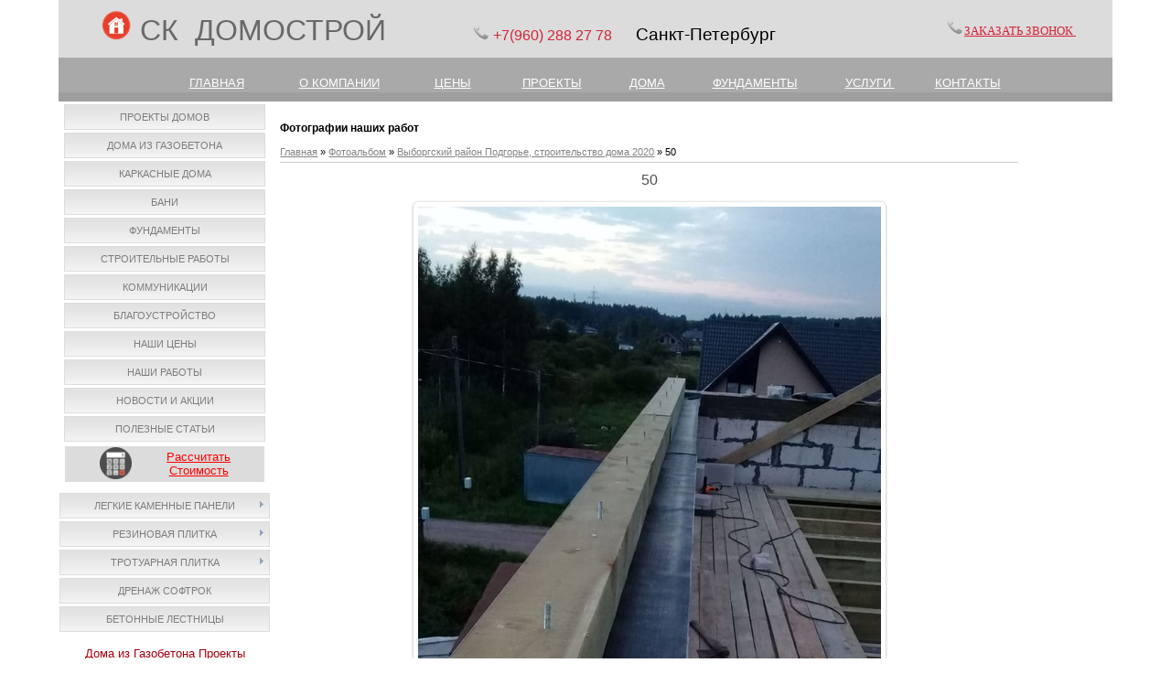

--- FILE ---
content_type: text/html; charset=UTF-8
request_url: https://domostroi.spb.ru/photo/vyborgskij_rajon_podgore_stroitelstvo_doma_2020/50/71-0-2795
body_size: 9342
content:
<!DOCTYPE html>
<html>
<head>
<meta http-equiv="content-type" content="text/html; charset=UTF-8">
<meta http-equiv="X-UA-Compatible" content="IE=edge" />
<title>50(2795) - Выборгский район Подгорье, строительство дома 2020 - Домострой</title> 
<meta name="description" content=" Выборгский район Подгорье, строительство дома 2020 - 50" />

<link type="text/css" rel="stylesheet" href="/_st/my.css" />


	<link rel="stylesheet" href="/.s/src/base.min.css" />
	<link rel="stylesheet" href="/.s/src/layer5.min.css" />

	<script src="/.s/src/jquery-1.12.4.min.js"></script>
	
	<script src="/.s/src/uwnd.min.js"></script>
	<link rel="stylesheet" href="/.s/src/ulightbox/ulightbox.min.css" />
	<link rel="stylesheet" href="/.s/src/photo.css" />
	<link rel="stylesheet" href="/.s/src/photopage.min.css" />
	<link rel="stylesheet" href="/.s/src/social2.css" />
	<script src="/.s/src/ulightbox/ulightbox.min.js"></script>
	<script src="/.s/src/photopage.min.js"></script>
	<script>
/* --- UCOZ-JS-DATA --- */
window.uCoz = {"uLightboxType":1,"ssid":"637664666534177217607","module":"photo","country":"US","site":{"host":"kedrstroi.ucoz.ru","domain":"domostroi.spb.ru","id":"0kedrstroi"},"sign":{"7252":"Предыдущий","7251":"Запрошенный контент не может быть загружен. Пожалуйста, попробуйте позже.","5458":"Следующий","7254":"Изменить размер","7253":"Начать слайд-шоу","5255":"Помощник","7287":"Перейти на страницу с фотографией.","3125":"Закрыть"},"layerType":5,"language":"ru"};
/* --- UCOZ-JS-CODE --- */
 function uSocialLogin(t) {
			var params = {"google":{"width":700,"height":600},"yandex":{"width":870,"height":515},"facebook":{"height":520,"width":950},"vkontakte":{"width":790,"height":400}};
			var ref = escape(location.protocol + '//' + ('domostroi.spb.ru' || location.hostname) + location.pathname + ((location.hash ? ( location.search ? location.search + '&' : '?' ) + 'rnd=' + Date.now() + location.hash : ( location.search || '' ))));
			window.open('/'+t+'?ref='+ref,'conwin','width='+params[t].width+',height='+params[t].height+',status=1,resizable=1,left='+parseInt((screen.availWidth/2)-(params[t].width/2))+',top='+parseInt((screen.availHeight/2)-(params[t].height/2)-20)+'screenX='+parseInt((screen.availWidth/2)-(params[t].width/2))+',screenY='+parseInt((screen.availHeight/2)-(params[t].height/2)-20));
			return false;
		}
		function TelegramAuth(user){
			user['a'] = 9; user['m'] = 'telegram';
			_uPostForm('', {type: 'POST', url: '/index/sub', data: user});
		}
function loginPopupForm(params = {}) { new _uWnd('LF', ' ', -250, -100, { closeonesc:1, resize:1 }, { url:'/index/40' + (params.urlParams ? '?'+params.urlParams : '') }) }
/* --- UCOZ-JS-END --- */
</script>

	<style>.UhideBlock{display:none; }</style>
	<script type="text/javascript">new Image().src = "//counter.yadro.ru/hit;noadsru?r"+escape(document.referrer)+(screen&&";s"+screen.width+"*"+screen.height+"*"+(screen.colorDepth||screen.pixelDepth))+";u"+escape(document.URL)+";"+Date.now();</script>
</head>

<body>
<div id="utbr8214" rel="s749"></div>
<div id="contanier"><div id="contentBlock">
 <!--U1AHEADER1Z--><table align="" width="" style="border-collapse: collapse; width: 100%; height: 50px; background-color: rgb(220, 220, 220);"><tbody><tr><td rowspan="1" style="text-align: left;"><p><font face="Arial" style="font-size: 12pt;">&nbsp; &nbsp; &nbsp; &nbsp; &nbsp;&nbsp;</font>&nbsp;&nbsp;<a href="http://domostroi.spb.ru/" style="text-align: right;"><img src="https://domostroi.spb.ru/img/71712.png" alt="" width="32px" height="32px"></a><span style="text-align: right; font-size: 14pt; font-family: Arial;">&nbsp;&nbsp;</span><font face="Arial" style="font-size: 24pt;" size="6"><span style="color: rgb(105, 105, 105);">СК&nbsp; ДОМОСТРОЙ</span>&nbsp; &nbsp; &nbsp;&nbsp;</font><span style="color: rgb(213, 36, 55); font-family: Arial; text-align: right; font-size: 12pt;">&nbsp;</span>&nbsp; &nbsp; &nbsp; &nbsp; &nbsp; &nbsp;&nbsp;<img src="https://domostroi.spb.ru/img/ab44.png" alt="" width="20px" style="text-align: right;">&nbsp;<span style="text-align: right; line-height: 20.8px; font-size: 14pt; font-family: Arial;"><font color="#d52437"><span style="font-size: 12pt;">+7(960) 288</span><span style="font-size: 12pt;">&nbsp;27 78&nbsp;</span></font>
<span style="font-size: 12pt; color: rgb(187, 29, 46);">&nbsp; &nbsp;</span>&nbsp;Санкт-Петербург</span></p></td><td style="text-align: left;">&nbsp;<span style="text-align: center;"><span <strong="">&nbsp;<img src="https://domostroi.spb.ru/img/ab44.png" alt="" width="20px"></span></span><span style="text-align: center;"><a href="https://domostroi.spb.ru/#win1" class="button button-green" style=""><font face="Georgia" color="#d52437" style="font-size: 10pt;">ЗАКАЗАТЬ ЗВОНОК&nbsp;</font></a></span></td>
 <td rowspan="1" style="text-align: right;"><br></td>
 <td rowspan="1" style="text-align: center;"><br></td></tr></tbody></table>
<table style="border-collapse: collapse; width: 100%; height: 20px; background-color: rgb(169, 169, 169);" align="" width=""><tbody><tr><td><span style="font-family: Arial; font-size: 10pt; color: rgb(221, 160, 221);">&nbsp; &nbsp; &nbsp; <br><div style="text-align: center;"><span style="font-size: 10pt;">&nbsp; &nbsp; &nbsp; &nbsp; &nbsp; &nbsp;&nbsp;</span>
 <a href="http://domostroi.spb.ru/" style="font-size: 10pt; color: rgb(255, 255, 255);">ГЛАВНАЯ</a>
 <span style="font-size: 10pt;">&nbsp; &nbsp; &nbsp; &nbsp; &nbsp;</span>
 <span style="color: rgb(255, 255, 255);">&nbsp;&nbsp;&nbsp;</span>
 <a href="http://domostroi.spb.ru/sk_domostroj_o_nas" style="color: rgb(255, 255, 255);"><font style="font-size: 10pt;" face="Arial">О КОМПАНИИ</font></a>
 <span style="color: rgb(255, 255, 255);"><font size="2" face="Arial">&nbsp;&nbsp; </font>&nbsp; </span>
 <font color="#ffffff" face="Arial"><span style="font-size: 10pt;">&nbsp; &nbsp; &nbsp; &nbsp;&nbsp;</span></font>
 <a href="http://domostroi.spb.ru/index/0-113" style="font-size: 10pt; color: rgb(255, 255, 255);">ЦЕНЫ</a><span style="font-size: 10pt; color: rgb(255, 255, 255);">&nbsp; &nbsp; &nbsp; &nbsp; &nbsp; &nbsp; &nbsp;</span>
 <a href="http://domostroi.spb.ru/index/0-129" style="font-size: 10pt; color: rgb(255, 255, 255);">ПРОЕКТЫ</a><span style="font-size: 10pt;"><span style="color: rgb(255, 255, 255);">&nbsp; &nbsp; &nbsp; &nbsp; &nbsp; &nbsp;&nbsp;</span>
 <a href="http://domostroi.spb.ru/index/0-8" style="color: rgb(255, 255, 255);">ДОМА</a><span style="color: rgb(255, 255, 255);">&nbsp; &nbsp; &nbsp; &nbsp; &nbsp; &nbsp;&nbsp;</span>
 <a href="http://domostroi.spb.ru/index/0-9" style="color: rgb(255, 255, 255);">ФУНДАМЕНТЫ</a>
 <span style="color: rgb(255, 255, 255);">&nbsp; &nbsp; &nbsp; &nbsp; &nbsp; &nbsp;</span>
 <a href="http://domostroi.spb.ru/index/0-4" style="color: rgb(255, 255, 255);">УСЛУГИ&nbsp;</a> 
 <span style="color: rgb(255, 255, 255);">&nbsp; &nbsp; &nbsp; &nbsp; &nbsp;&nbsp;</span><a href="http://domostroi.spb.ru/index/0-2" style="color: rgb(255, 255, 255);">КОНТАКТЫ</a></span>&nbsp;&nbsp;
 <font face="Georgia"><span style="font-size: large; color: rgb(255, 255, 255);">&nbsp; &nbsp;&nbsp;</span></font></div></span></td></tr></tbody></table>
<h3><div id="navBar"><div id="loginBar"></div></div> </h3>

<a href="#x" class="overlay" id="win1"></a>
 <div class="popup">
 
				<script>
					function _uploadCheck() {
						var w=_uWnd.all[this.upload_wnd];
						if (!w || w.state.destroyed) return;
						w._myuploadTimer=setTimeout("_uploadProgress('"+this.upload_id+"',"+this.upload_wnd+")",3000);
					}
					function _uploadProgress(upId,widx) {
						if (_uWnd.all[widx]) _uWnd.all[widx]._myuploadTimer=null;
						var o={upload_wnd:widx,upload_id:upId,dataType:'json',type:'GET',timeout:5000,cache:1,success:_uploadTick,error: function(a, b, c) { console.log('Test!', a, '-', b, '-', c); }};
						try {
							_uAjaxRequest("/.uploadstatus?upsession="+upId,o);
						} catch(e) {
							_uploadCheck.call(o,null,'error');
						}
					}
					function _uploadTick(data,st) {
						var w=_uWnd.all[this.upload_wnd];
						if (!w || w.state.destroyed) return;
						if (data.state=='error') {
							if (data.status==413) _uWnd.alert('Суммарный размер файлов превышает допустимое значение 15 МБ','',{w:230,h:80,tm:3000});
							else _uWnd.alert('Ошибка соединения, попробуйте позже ('+data.status+')','',{w:230,h:80,tm:3000});
							w.close();
							sblmb5=0;
							return;
						} else if (data.state=='starting' && w._myuploadStarted) {
							_uWnd.alert('Ошибка соединения, попробуйте позже','',{w:230,h:80,tm:3000});
							w.close();
							return;
						} else if (data.state=='uploading' || data.state=='done') {
							var cents;
							if (data.state=='done' || data.size==0) {
								w.footer('');
							} else {
								cents=Math.floor(data.received/data.size*1000)/10;
								w.footer('<div style="border:1px solid;position:relative"><div class="myWinTD2" style="width:'+Math.floor(cents)+'%;height:20px"></div><div style="text-align:center;position:absolute;left:0;top:0;width:100%;height:20px;font-size:14px">'+cents+'% ('+Math.floor(data.received/1024)+' Kb)</div></div>');
							}
							w._myuploadStarted=1;
							if (data.state=='done') {
								sblmb5=0;
								return;
							}
						}
						_uploadCheck.call(this);
					}
					var sblmb5=0;

					function funbEOkw( form, token = {} ) {
						var act='/mail/', upref='16ev1VIzxQ', uploadId, wnd;
						try { var tr=checksubmit(); if (!tr){return false;} } catch(e) {}
						if (sblmb5==1) { return false; }
						sblmb5=1;
						window._uploadIdx = window._uploadIdx ? window._uploadIdx+1 : 1;
						uploadId = 'up' + window._uploadIdx + '_' + upref;

						form.action=act+'?upsession='+uploadId;

						wnd = new _uWnd(
							'sendMFe5',
							'Отправка сообщения',
							-350,
							-100,
							{
								footerh:25,
								footerc:' ',
								modal:1,
								closeonesc:1,
								resize:0,
								hidefooter:0,
								contentsizeprio:0,
								onbeforeclose:function(){},
								onclose:function(wnd) {
									if (wnd._myuploadTimer) clearTimeout(wnd._myuploadTimer);
									wnd._myuploadTimer=null;
								}
							},
							{ form, data:token }
						);

						wnd._myuploadStarted=0;
						_uploadCheck.call({upload_wnd:wnd.idx,upload_id:uploadId});

						return false
					}

					jQuery(function($) {
						if ($("input[id=policy]").length) {
							$('body').on("submit","form[name=mform]", function() {
								if (!$('input[id=policy]:checked').length) {
									$("input[id=policy]").next().css({"cssText":"color: red !important","text-decoration":"underline"});
									return false;
								} else {
									$("input[id=policy]").next().removeAttr('style');
								}
							});

							$('body').on("change","#policy", function() {
								$("input[id=policy]").next().removeAttr('style');
							});
						}
					});
				</script>
			<form method="post" name="mform" id="mffbEOkw" class="mform-5" enctype="multipart/form-data" onsubmit="return funbEOkw(this)" data-submitter="funbEOkw">
				<input type="hidden" name="jkd498" value="1">
				<input type="hidden" name="jkd428" value="1">
				<table border="0" width="100%" id="table1" cellspacing="1" cellpadding="2">
<tr style="display:none;"><td width="35%">E-mail отправителя:</td><td><input type="hidden" name="f1" size="30" style="width:95%;" maxlength="70" value="callback@site.ru"> </td></tr>
<tr><td>Имя:</td><td><input type="text" name="f2" size="30" style="width:95%;" maxlength="70"> </td></tr>
<tr><td>Номер телефона:</td><td><input type="text" name="f3" size="30" style="width:95%;" maxlength="70"> </td></tr>
<tr><td>Удобное время для звонка:</td><td><input type="text" name="f4" size="30" style="width:95%;" maxlength="70"> </td></tr>
<tr><td colspan="2" align="center"><br /><input type="submit" value="Отправить сообщение"></td></tr>
</table>
				<input type="hidden" name="id" value="5" />
				<input type="hidden" name="a" value="1" />
				<input type="hidden" name="o" value="1" />
			</form>
 <a class="close" title="Закрыть" href="#close"></a>
 </div><!--/U1AHEADER1Z-->

 <!-- <middle> -->
 <table class="bigTable">
 <tr>
 <td class="subColumn">
 <!-- <sblock_menu> -->

 <table class="boxTable"><tr><td class="boxContent"><!-- <bc> --><div id="uMenuDiv1" class="uMenuV" style="position:relative;"><ul class="uMenuRoot">
<li><div class="umn-tl"><div class="umn-tr"><div class="umn-tc"></div></div></div><div class="umn-ml"><div class="umn-mr"><div class="umn-mc"><div class="uMenuItem"><a href="http://domostroi.spb.ru/index/0-129" target="_blank"><span>Проекты домов</span></a></div></div></div></div><div class="umn-bl"><div class="umn-br"><div class="umn-bc"><div class="umn-footer"></div></div></div></div></li>
<li><div class="umn-tl"><div class="umn-tr"><div class="umn-tc"></div></div></div><div class="umn-ml"><div class="umn-mr"><div class="umn-mc"><div class="uMenuItem"><a href="/index/proekty_domov/0-8"><span>Дома из газобетона</span></a></div></div></div></div><div class="umn-bl"><div class="umn-br"><div class="umn-bc"><div class="umn-footer"></div></div></div></div></li>
<li><div class="umn-tl"><div class="umn-tr"><div class="umn-tc"></div></div></div><div class="umn-ml"><div class="umn-mr"><div class="umn-mc"><div class="uMenuItem"><a href="http://domostroi.spb.ru/stroitelstvo_karkasnye_doma"><span>Каркасные Дома</span></a></div></div></div></div><div class="umn-bl"><div class="umn-br"><div class="umn-bc"><div class="umn-footer"></div></div></div></div></li>
<li><div class="umn-tl"><div class="umn-tr"><div class="umn-tc"></div></div></div><div class="umn-ml"><div class="umn-mr"><div class="umn-mc"><div class="uMenuItem"><a href="http://domostroi.spb.ru/index/0-119"><span>Бани</span></a></div></div></div></div><div class="umn-bl"><div class="umn-br"><div class="umn-bc"><div class="umn-footer"></div></div></div></div></li>
<li><div class="umn-tl"><div class="umn-tr"><div class="umn-tc"></div></div></div><div class="umn-ml"><div class="umn-mr"><div class="umn-mc"><div class="uMenuItem"><a href="/index/fundamenty/0-9"><span>Фундаменты</span></a></div></div></div></div><div class="umn-bl"><div class="umn-br"><div class="umn-bc"><div class="umn-footer"></div></div></div></div></li>
<li><div class="umn-tl"><div class="umn-tr"><div class="umn-tc"></div></div></div><div class="umn-ml"><div class="umn-mr"><div class="umn-mc"><div class="uMenuItem"><a href="/index/uslugi/0-4"><span>Строительные работы</span></a></div></div></div></div><div class="umn-bl"><div class="umn-br"><div class="umn-bc"><div class="umn-footer"></div></div></div></div></li>
<li><div class="umn-tl"><div class="umn-tr"><div class="umn-tc"></div></div></div><div class="umn-ml"><div class="umn-mr"><div class="umn-mc"><div class="uMenuItem"><a href="http://domostroi.spb.ru/kommunikacii"><span>Коммуникации</span></a></div></div></div></div><div class="umn-bl"><div class="umn-br"><div class="umn-bc"><div class="umn-footer"></div></div></div></div></li>
<li><div class="umn-tl"><div class="umn-tr"><div class="umn-tc"></div></div></div><div class="umn-ml"><div class="umn-mr"><div class="umn-mc"><div class="uMenuItem"><a href="http://domostroi.spb.ru/blagoustrojstvo"><span>Благоустройство</span></a></div></div></div></div><div class="umn-bl"><div class="umn-br"><div class="umn-bc"><div class="umn-footer"></div></div></div></div></li>
<li><div class="umn-tl"><div class="umn-tr"><div class="umn-tc"></div></div></div><div class="umn-ml"><div class="umn-mr"><div class="umn-mc"><div class="uMenuItem"><a href="http://domostroi.spb.ru/index/0-113"><span>Наши Цены</span></a></div></div></div></div><div class="umn-bl"><div class="umn-br"><div class="umn-bc"><div class="umn-footer"></div></div></div></div></li>
<li><div class="umn-tl"><div class="umn-tr"><div class="umn-tc"></div></div></div><div class="umn-ml"><div class="umn-mr"><div class="umn-mc"><div class="uMenuItem"><a href="http://domostroi.spb.ru/index/0-72"><span>Наши работы</span></a></div></div></div></div><div class="umn-bl"><div class="umn-br"><div class="umn-bc"><div class="umn-footer"></div></div></div></div></li>
<li><div class="umn-tl"><div class="umn-tr"><div class="umn-tc"></div></div></div><div class="umn-ml"><div class="umn-mr"><div class="umn-mc"><div class="uMenuItem"><a href="http://domostroi.spb.ru/index/0-7"><span>Новости и Акции</span></a></div></div></div></div><div class="umn-bl"><div class="umn-br"><div class="umn-bc"><div class="umn-footer"></div></div></div></div></li>
<li><div class="umn-tl"><div class="umn-tr"><div class="umn-tc"></div></div></div><div class="umn-ml"><div class="umn-mr"><div class="umn-mc"><div class="uMenuItem"><a href="http://domostroi.spb.ru/publ/"><span>Полезные статьи</span></a></div></div></div></div><div class="umn-bl"><div class="umn-br"><div class="umn-bc"><div class="umn-footer"></div></div></div></div></li></ul></div><script>$(function(){_uBuildMenu('#uMenuDiv1',0,document.location.href+'/','uMenuItemA','uMenuArrow',2500);})</script><!-- </bc> --></td></tr></table>
 
<!-- </sblock_menu> -->
<!--U1CLEFTER1Z--><div style="text-align: center;"><table style="border-collapse: collapse; width: 95%; background-color: rgb(220, 220, 220);" width="" align="center"><tbody><tr><td style="text-align: right;"><img src="https://domostroi.spb.ru/10/332222.png" alt="" width="35pxpx" height="35pxpx"></td><td><div style=""><font style="" size="2" face="Arial"><a href="http://domostroi.spb.ru/index/0-112" style="color: rgb(255, 0, 0); font-size: 10pt;">Рассчитать</a></font></div><div style=""><font style="" size="2" face="Arial"><a href="http://domostroi.spb.ru/index/0-112" style="color: rgb(255, 0, 0);">Стоимость</a></font></div></td></tr></tbody></table><br></div><div style="text-align: center;"><div id="uMenuDiv17" class="uMenuV" style="position:relative;"><ul class="uMenuRoot">
<li style="position:relative;"><div class="umn-tl"><div class="umn-tr"><div class="umn-tc"></div></div></div><div class="umn-ml"><div class="umn-mr"><div class="umn-mc"><div class="uMenuItem"><div class="uMenuArrow"></div><a href="http://domostroi.spb.ru/kamennye_paneli"><span>Легкие каменные панели</span></a></div></div></div></div><div class="umn-bl"><div class="umn-br"><div class="umn-bc"><div class="umn-footer"></div></div></div></div><ul style="display:none;">
<li><div class="uMenuItem"><a href="http://domostroi.spb.ru/oblicovka_fundamentov_kamennymi_paneljami"><span>Стоимость облицовки фундамента</span></a></div></li>
<li><div class="uMenuItem"><a href="http://domostroi.spb.ru/oblicovka_fasadov_kamennymi_paneljami"><span>Стоимость облицовки фасада</span></a></div></li></ul></li>
<li style="position:relative;"><div class="umn-tl"><div class="umn-tr"><div class="umn-tc"></div></div></div><div class="umn-ml"><div class="umn-mr"><div class="umn-mc"><div class="uMenuItem"><div class="uMenuArrow"></div><a href="http://domostroi.spb.ru/plit-prodaza"><span>Резиновая плитка</span></a></div></div></div></div><div class="umn-bl"><div class="umn-br"><div class="umn-bc"><div class="umn-footer"></div></div></div></div><ul style="display:none;">
<li><div class="uMenuItem"><a href="http://domostroi.spb.ru/rezina-plitka"><span>Стоимость плитки</span></a></div></li>
<li><div class="uMenuItem"><a href="http://domostroi.spb.ru/rez-pl-zena-ykladki"><span>Стоимость укладки плитки</span></a></div></li></ul></li>
<li style="position:relative;"><div class="umn-tl"><div class="umn-tr"><div class="umn-tc"></div></div></div><div class="umn-ml"><div class="umn-mr"><div class="umn-mc"><div class="uMenuItem"><div class="uMenuArrow"></div><a href="http://domostroi.spb.ru/trotuarnaja_plitka"><span>Тротуарная плитка</span></a></div></div></div></div><div class="umn-bl"><div class="umn-br"><div class="umn-bc"><div class="umn-footer"></div></div></div></div><ul style="display:none;">
<li><div class="uMenuItem"><a href="http://domostroi.spb.ru/trotuarnaja_plitka"><span>Вибропресс и вибролитье</span></a></div></li>
<li><div class="uMenuItem"><a href="http://domostroi.spb.ru/plitka_tekstura_dereva"><span>Текстура дерева</span></a></div></li>
<li><div class="uMenuItem"><a href="http://domostroi.spb.ru/bordjury"><span>Бордюры</span></a></div></li>
<li><div class="uMenuItem"><a href="http://domostroi.spb.ru/stoimost_ukladki_trotuarnoj_plitki"><span>Укладка плитки цены</span></a></div></li></ul></li>
<li><div class="umn-tl"><div class="umn-tr"><div class="umn-tc"></div></div></div><div class="umn-ml"><div class="umn-mr"><div class="umn-mc"><div class="uMenuItem"><a href="http://domostroi.spb.ru/drenaz-coftrock"><span>Дренаж софтрок</span></a></div></div></div></div><div class="umn-bl"><div class="umn-br"><div class="umn-bc"><div class="umn-footer"></div></div></div></div></li>
<li><div class="umn-tl"><div class="umn-tr"><div class="umn-tc"></div></div></div><div class="umn-ml"><div class="umn-mr"><div class="umn-mc"><div class="uMenuItem"><a href="http://domostroi.spb.ru/lestnicy"><span>Бетонные Лестницы</span></a></div></div></div></div><div class="umn-bl"><div class="umn-br"><div class="umn-bc"><div class="umn-footer"></div></div></div></div></li></ul></div><script>$(function(){_uBuildMenu('#uMenuDiv17',0,document.location.href+'/','uMenuItemA','uMenuArrow',2500);})</script></div><div style="text-align: center;"><br></div><table style="text-align: center; border-collapse: collapse; width: 95%;" width="" align="center"><tbody><tr align="center"><td colspan="2"><a href="http://domostroi.spb.ru/index/0-6"><font style="font-size: 10pt; color: rgb(166, 0, 18);" size="2" face="Arial">Дома из Газобетона Проекты</font></a><br></td></tr><tr><td><a href="http://domostroi.spb.ru/index/0-6"><img src="https://domostroi.spb.ru/7/152.jpg" alt="" style="border-width: 2px; border-style: solid; border-color: rgb(169, 169, 169);" width="100%px"><br></a></td><td><a href="http://domostroi.spb.ru/index/0-6"><img src="https://domostroi.spb.ru/7/115.jpg" alt="" style="border-width: 2px; border-style: solid; border-color: rgb(169, 169, 169);" width="100%px"><br></a></td></tr><tr><td><a href="http://domostroi.spb.ru/index/0-6"><img src="https://domostroi.spb.ru/7/1331.jpg" alt="" style="border-width: 2px; border-style: solid; border-color: rgb(169, 169, 169);" width="100%px"><br></a></td><td><a href="http://domostroi.spb.ru/index/0-6"><img src="https://domostroi.spb.ru/7/2031.jpg" alt="" style="border-width: 2px; border-style: solid; border-color: rgb(169, 169, 169);" width="100%px"></a></td></tr></tbody></table><div style="text-align: center;"><br></div><table style="text-align: center; width: 95%;" width="" align="center"><tbody><tr align="center"><td colspan="2"><font style="font-size: 10pt;" size="2" face="Arial"><a href="http://domostroi.spb.ru/proekty_karkasnyx_domov" style="color: rgb(166, 0, 18);">Каркасные дома Проекты</a></font> <br></td></tr><tr><td><a href="http://domostroi.spb.ru/proekty_karkasnyx_domov"><img src="https://domostroi.spb.ru/7/111t_kd-34_.jpg" alt="" style="border-width: 2px; border-style: solid; border-color: rgb(169, 169, 169);" width="100%px"></a><br></td><td><a href="http://domostroi.spb.ru/proekt_karkasnogo_doma_100"><img src="https://domostroi.spb.ru/7/111t_kd-421.jpg" alt="" style="border-width: 2px; border-style: solid; border-color: rgb(169, 169, 169);" width="100%px"></a><br></td></tr><tr><td style="" colspan="1"><a href="http://domostroi.spb.ru/proekty_karkasnyx_domov"><strike><img src="https://domostroi.spb.ru/7/111t_kd-22.jpg" alt="" style="border-width: 2px; border-style: solid; border-color: rgb(169, 169, 169);" width="100%px"></strike></a></td><td style="" colspan="1"><a href="http://domostroi.spb.ru/proekty_karkasnyx_domov"><img src="https://domostroi.spb.ru/7/111t_kd-96.jpg" alt="" style="border-width: 2px; border-style: solid; border-color: rgb(169, 169, 169);" width="100%px"></a></td></tr></tbody></table><div style="text-align: center;"><span style="color: rgb(51, 51, 51); font-family: Verdana; font-size: 13px; text-align: start; background-color: rgb(244, 244, 244);">&nbsp;</span><b style="color: rgb(51, 51, 51); font-family: Verdana; font-size: 13px; text-align: start; background-color: rgb(244, 244, 244);"><div id="uidLogForm" class="auth-block" align="center"><a href="javascript:;" onclick="window.open('https://login.uid.me/?site=0kedrstroi&ref='+escape(location.protocol + '//' + ('domostroi.spb.ru' || location.hostname) + location.pathname + ((location.hash ? ( location.search ? location.search + '&' : '?' ) + 'rnd=' + Date.now() + location.hash : ( location.search || '' )))),'uidLoginWnd','width=580,height=450,resizable=yes,titlebar=yes');return false;" class="login-with uid" title="Войти через uID" rel="nofollow"><i></i></a><a href="javascript:;" onclick="return uSocialLogin('vkontakte');" data-social="vkontakte" class="login-with vkontakte" title="Войти через ВКонтакте" rel="nofollow"><i></i></a><a href="javascript:;" onclick="return uSocialLogin('facebook');" data-social="facebook" class="login-with facebook" title="Войти через Facebook" rel="nofollow"><i></i></a><a href="javascript:;" onclick="return uSocialLogin('yandex');" data-social="yandex" class="login-with yandex" title="Войти через Яндекс" rel="nofollow"><i></i></a><a href="javascript:;" onclick="return uSocialLogin('google');" data-social="google" class="login-with google" title="Войти через Google" rel="nofollow"><i></i></a></div></b><span style="color: rgb(51, 51, 51); font-family: Verdana; font-size: 13px; text-align: start; background-color: rgb(244, 244, 244);">&nbsp;</span></div>

<!-- VK Widget -->
<div id="vk_groups"></div>
<script type="text/javascript">
VK.Widgets.Group("vk_groups", {mode: 1}, 85859423);
</script><!--/U1CLEFTER1Z-->
 </td>
 <td class="centerColumn">
 <div id="textBlock">
 <h3>Фотографии наших работ</h3>
 <!-- <body> --><a href="https://domostroi.spb.ru/"><!--<s5176>-->Главная<!--</s>--></a> &raquo; <a href="/photo/"><!--<s5169>-->Фотоальбом<!--</s>--></a>  &raquo; <a href="/photo/vyborgskij_rajon_podgore_stroitelstvo_doma_2020/71">Выборгский район Подгорье, строительство дома 2020</a> &raquo; 50
 <hr />
 <div id="u-photos">
 <div class="uphoto-entry">
 <h2 class="photo-etitle">50</h2>
 <div class="photo-edescr">
 
 </div>
 <div class="u-center">
 <div class="photo-block">
 <div class="ph-wrap">
 <span class="photo-expand">
 <span id="phtmDiv35"><span id="phtmSpan35"><img   id="p652762341" border="0" src="/_ph/71/2/652762341.jpg?1769007454" /></span></span>
 
 </span>
 </div>
 <div class="photo-edetails ph-js-details">
 <span class="phd-views">308</span>
 <span class="phd-comments">0</span>
 
 </div>
 <hr class="photo-hr" />
 <div class="photo-edetails2">
<!--<s10015>-->Добавлено<!--</s>--> 10.02.2021 <a class="phd-author" href="javascript:;" rel="nofollow" onclick="window.open('/index/8-1', 'up1', 'scrollbars=1,top=0,left=0,resizable=1,width=700,height=375'); return false;">Ольга</a>
 </div>
 </div>
 
 </div>
 </div>
 <div class="photo-slider u-center">
 <style type="text/css">
		#phtOtherThumbs {margin-bottom: 10px;}
		#phtOtherThumbs td {font-size: 0;}
		#oldPhotos {position: relative;overflow: hidden;}
		#leftSwch {display:block;width:22px;height:46px;background: transparent url('/.s/img/photopage/photo-arrows.png') no-repeat;}
		#rightSwch {display:block;width:22px;height:46px;background: transparent url('/.s/img/photopage/photo-arrows.png') no-repeat -22px 0;}
		#leftSwch:hover, #rightSwch:hover {opacity: .8;filter: alpha(opacity=80);}
		#phtOtherThumbs img {vertical-align: middle;}
		.photoActiveA img {}
		.otherPhotoA img {opacity: 0.5; filter: alpha(opacity=50);-webkit-transition: opacity .2s .1s ease;transition: opacity .2s .1s ease;}
		.otherPhotoA:hover img {opacity: 1; filter: alpha(opacity=100);}
		#phtOtherThumbs .ph-wrap {display: inline-block;vertical-align: middle;background: url(/.s/img/photopage/opacity02.png);}
		.animate-wrap {position: relative;left: 0;}
		.animate-wrap .ph-wrap {margin: 0 3px;}
		#phtOtherThumbs .ph-wrap, #phtOtherThumbs .ph-tc {/*width: 200px;height: 150px;*/width: auto;}
		.animate-wrap a {display: inline-block;width:  33.3%;*width: 33.3%;*zoom: 1;position: relative;}
		#phtOtherThumbs .ph-wrap {background: none;display: block;}
		.animate-wrap img {width: 100%;}
	</style>

	<script>
	$(function( ) {
		if ( typeof($('#leftSwch').attr('onclick')) === 'function' ) {
			$('#leftSwch').click($('#leftSwch').attr('onclick'));
			$('#rightSwch').click($('#rightSwch').attr('onclick'));
		} else {
			$('#leftSwch').click(new Function($('#leftSwch').attr('onclick')));
			$('#rightSwch').click(new Function($('#rightSwch').attr('onclick')));
		}
		$('#leftSwch').removeAttr('onclick');
		$('#rightSwch').removeAttr('onclick');
	});

	function doPhtSwitch(n,f,p,d ) {
		if ( !f){f=0;}
		$('#leftSwch').off('click');
		$('#rightSwch').off('click');
		var url = '/photo/71-0-0-10-'+n+'-'+f+'-'+p;
		$.ajax({
			url: url,
			dataType: 'xml',
			success: function( response ) {
				try {
					var photosList = [];
					photosList['images'] = [];
					$($('cmd', response).eq(0).text()).find('a').each(function( ) {
						if ( $(this).hasClass('leftSwitcher') ) {
							photosList['left'] = $(this).attr('onclick');
						} else if ( $(this).hasClass('rightSwitcher') ) {
							photosList['right'] = $(this).attr('onclick');
						} else {photosList['images'].push(this);}
					});
					photosListCallback.call(photosList, photosList, d);
				} catch(exception ) {
					throw new TypeError( "getPhotosList: server response does not seems to be a valid uCoz XML-RPC code: " . response );
				}
			}
		});
	}

	function photosListCallback(photosList, direction ) {
		var dirSign;
		var imgWrapper = $('#oldPhotos'); // CHANGE this if structure of nearest images changes!
		var width = imgWrapper.width();
		imgWrapper.width(width);
		imgWrapper = imgWrapper.find(' > span');
		newImg = $('<span/>', {
			id: 'newImgs'
		});
		$.each(photosList['images'], function( ) {
			newImg.append(this);
		});
		if ( direction == 'right' ) {
			dirSign = '-';
			imgWrapper.append(newImg);
		} else {
			dirSign = '+';
			imgWrapper.prepend(newImg).css('left', '-' + width + 'px');
		}
		newImg.find('a').eq(0).unwrap();
		imgWrapper.animate({left: dirSign + '=' + width + 'px'}, 400, function( ) {
			var oldDelete = imgWrapper.find('a');
			if ( direction == 'right') {oldDelete = oldDelete.slice(0, 3);}
			else {oldDelete = oldDelete.slice(-3);}
			oldDelete.remove();
			imgWrapper.css('left', 0);
			try {
				if ( typeof(photosList['left']) === 'function' ) {
					$('#leftSwch').click(photosList['left']);
					$('#rightSwch').click(photosList['right']);
				} else {
					$('#leftSwch').click(new Function(photosList['left']));
					$('#rightSwch').click(new Function(photosList['right']));
				}
			} catch(exception ) {
				if ( console && console.log ) console.log('Something went wrong: ', exception);
			}
		});
	}
	</script>
	<div id="phtOtherThumbs" class="phtThumbs"><table border="0" cellpadding="0" cellspacing="0"><tr><td><a id="leftSwch" class="leftSwitcher" href="javascript:;" rel="nofollow" onclick="doPhtSwitch('42','1','2795', 'left');"></a></td><td align="center" style="white-space: nowrap;"><div id="oldPhotos"><span class="animate-wrap"><a class="otherPhotoA" href="https://domostroi.spb.ru/photo/vyborgskij_rajon_podgore_stroitelstvo_doma_2020/5/71-0-2752"><span class="ph-wrap"><span class="ph-tc"><img   border="0"  class="otherPhoto" src="/_ph/71/1/184445143.jpg?1769007454" /></span></span></a> <a class="photoActiveA" href="https://domostroi.spb.ru/photo/vyborgskij_rajon_podgore_stroitelstvo_doma_2020/50/71-0-2795"><span class="ph-wrap"><span class="ph-tc"><img   border="0"  class="photoActive" src="/_ph/71/1/652762341.jpg?1769007454" /></span></span></a> <a class="otherPhotoA" href="https://domostroi.spb.ru/photo/vyborgskij_rajon_podgore_stroitelstvo_doma_2020/51/71-0-2794"><span class="ph-wrap"><span class="ph-tc"><img   border="0"  class="otherPhoto" src="/_ph/71/1/754820477.jpg?1769007454" /></span></span></a> </span></div></td><td><a href="javascript:;" rel="nofollow" id="rightSwch" class="rightSwitcher" onclick="doPhtSwitch('44','2','2795', 'right');"></a></td></tr></table></div>
 </div> 
 </div>
 <hr />
 
 <!-- </body> -->
 </div>
 </td>
 
 <td class="subColumn">
<!--U1DRIGHTER1Z--><div style="text-align: center;"><br></div>

<!-- VK Widget -->
<div id="vk_groups"></div>
<script type="text/javascript">
VK.Widgets.Group("vk_groups", {mode: 1}, 85859423);
</script><!--/U1DRIGHTER1Z-->
 </td>

 </tr>
 </table>
<!-- </middle> -->
<!--U1BFOOTER1Z--><div id="footer"><b><font face="Monotype Corsiva" size="5" style="font-size: 18pt;"><table style="color: rgb(105, 105, 105); border-collapse: collapse; width: 100%; height: 25px; background-color: rgb(220, 220, 220);" width="" align=""><tbody><tr><td style="text-align: center;"><span style="color: rgb(166, 0, 18); background-color: rgb(220, 220, 220);"><font style=""><font face="Arial" style="font-size: 10pt;" size="2">Строительная Компания ДОМОСТРОЙ</font></font><font size="2" style="font-weight: bold; font-family: &quot;Times New Roman&quot;;">&nbsp;</font></span><font size="2" style="color: rgb(255, 255, 255); font-weight: bold; font-family: &quot;Times New Roman&quot;;"><span style="background-color: rgb(220, 220, 220);"><i style="">&nbsp;</i>&nbsp; </span><br><span style="background-color: rgb(220, 220, 220);">&nbsp;</span></font><span style="background-color: rgb(220, 220, 220);"><font face="Georgia" style="font-size: 10.6667px;"><div style="display: inline !important;"><span style="text-align: center;"><div style="text-align: left; display: inline !important;"><span <strong="" style=""><div style="display: inline !important;"><span <strong="" style="font-family: Arial;"><i style="color: rgb(255, 255, 255);"><i><i><i><span style="font-size: 10pt; letter-spacing: 0px; font-weight: bold;"><img src="https://domostroi.spb.ru/img/ab44.png" alt="" width="20pxpxpxpxpxpx"></span></i></i></i></i><span style="font-size: 10pt; font-family: Arial;">&nbsp;+7 960 288 27 78&nbsp;&nbsp;</span></span></div></span></div></span></div></font><span style="font-family: verdana, arial, helvetica; font-size: 10.6667px;"><span style="text-align: center;"><span <strong="" style="font-family: Arial; font-size: 10pt;">&nbsp;</span></span></span></span><font face="Arial" size="2" style="font-size: 10pt;">Санкт-Петербург, Ленинский пр. 140</font><span <strong="" style="font-family: Arial; font-size: 12pt;">&nbsp; &nbsp;</span><span style="font-size: 10.6667px;"><img src="https://domostroi.spb.ru/images/emai43333.png" alt="" width="20pxpx" style="font-weight: bold; font-family: verdana, arial, helvetica; font-size: 10.6667px; text-align: right;"></span><span style="font-size: 18pt; font-weight: bold;">&nbsp;</span><font face="Arial" size="2" style="font-size: 10pt;">spbdomostroi@gmail.com</font><span style="background-color: rgb(220, 220, 220);"><span style="color: rgb(255, 255, 255); font-family: verdana, arial, helvetica; font-size: 10.6667px;"><span style="text-align: center;"><span <strong="" style="font-family: Arial; font-size: 12pt;"><br></span></span></span></span><span style="text-align: left; line-height: 18px;"><b><font face="Monotype Corsiva" style="font-size: 18pt;"><table width="" align="" style="color: rgb(105, 105, 105); border-collapse: collapse; width: 100%; height: 30px; display: inline !important;"><tbody style="display: inline !important;"></tbody></table></font></b><hr></span><font face="Arial" size="2"><span style="font-size: 10pt; color: rgb(166, 0, 18);">Заказать выезд специалиста</span></font><br>
				<script>
					function _uploadCheck() {
						var w=_uWnd.all[this.upload_wnd];
						if (!w || w.state.destroyed) return;
						w._myuploadTimer=setTimeout("_uploadProgress('"+this.upload_id+"',"+this.upload_wnd+")",3000);
					}
					function _uploadProgress(upId,widx) {
						if (_uWnd.all[widx]) _uWnd.all[widx]._myuploadTimer=null;
						var o={upload_wnd:widx,upload_id:upId,dataType:'json',type:'GET',timeout:5000,cache:1,success:_uploadTick,error: function(a, b, c) { console.log('Test!', a, '-', b, '-', c); }};
						try {
							_uAjaxRequest("/.uploadstatus?upsession="+upId,o);
						} catch(e) {
							_uploadCheck.call(o,null,'error');
						}
					}
					function _uploadTick(data,st) {
						var w=_uWnd.all[this.upload_wnd];
						if (!w || w.state.destroyed) return;
						if (data.state=='error') {
							if (data.status==413) _uWnd.alert('Суммарный размер файлов превышает допустимое значение 15 МБ','',{w:230,h:80,tm:3000});
							else _uWnd.alert('Ошибка соединения, попробуйте позже ('+data.status+')','',{w:230,h:80,tm:3000});
							w.close();
							sblmb6=0;
							return;
						} else if (data.state=='starting' && w._myuploadStarted) {
							_uWnd.alert('Ошибка соединения, попробуйте позже','',{w:230,h:80,tm:3000});
							w.close();
							return;
						} else if (data.state=='uploading' || data.state=='done') {
							var cents;
							if (data.state=='done' || data.size==0) {
								w.footer('');
							} else {
								cents=Math.floor(data.received/data.size*1000)/10;
								w.footer('<div style="border:1px solid;position:relative"><div class="myWinTD2" style="width:'+Math.floor(cents)+'%;height:20px"></div><div style="text-align:center;position:absolute;left:0;top:0;width:100%;height:20px;font-size:14px">'+cents+'% ('+Math.floor(data.received/1024)+' Kb)</div></div>');
							}
							w._myuploadStarted=1;
							if (data.state=='done') {
								sblmb6=0;
								return;
							}
						}
						_uploadCheck.call(this);
					}
					var sblmb6=0;

					function funFlMHE( form, token = {} ) {
						var act='/mail/', upref='26ev1VIzxQ', uploadId, wnd;
						try { var tr=checksubmit(); if (!tr){return false;} } catch(e) {}
						if (sblmb6==1) { return false; }
						sblmb6=1;
						window._uploadIdx = window._uploadIdx ? window._uploadIdx+1 : 1;
						uploadId = 'up' + window._uploadIdx + '_' + upref;

						form.action=act+'?upsession='+uploadId;

						wnd = new _uWnd(
							'sendMFe6',
							'Отправка сообщения',
							-350,
							-100,
							{
								footerh:25,
								footerc:' ',
								modal:1,
								closeonesc:1,
								resize:0,
								hidefooter:0,
								contentsizeprio:0,
								onbeforeclose:function(){},
								onclose:function(wnd) {
									if (wnd._myuploadTimer) clearTimeout(wnd._myuploadTimer);
									wnd._myuploadTimer=null;
								}
							},
							{ form, data:token }
						);

						wnd._myuploadStarted=0;
						_uploadCheck.call({upload_wnd:wnd.idx,upload_id:uploadId});

						return false
					}

					jQuery(function($) {
						if ($("input[id=policy]").length) {
							$('body').on("submit","form[name=mform]", function() {
								if (!$('input[id=policy]:checked').length) {
									$("input[id=policy]").next().css({"cssText":"color: red !important","text-decoration":"underline"});
									return false;
								} else {
									$("input[id=policy]").next().removeAttr('style');
								}
							});

							$('body').on("change","#policy", function() {
								$("input[id=policy]").next().removeAttr('style');
							});
						}
					});
				</script>
			<form method="post" name="mform" id="mffFlMHE" class="mform-6" enctype="multipart/form-data" onsubmit="return funFlMHE(this)" data-submitter="funFlMHE">
				<input type="hidden" name="jkd498" value="1">
				<input type="hidden" name="jkd428" value="1">
				<table border="0" width="100%" id="table1" cellspacing="1" cellpadding="2">
<tbody><tr><td width="35%">E-mail отправителя <font color="red">*</font>:</td><td><input type="text" name="f1" size="30" style="width:95%;" maxlength="70"> </td></tr>
<tr><td>Номер телефона:</td><td><input type="text" name="f2" size="30" style="width:95%;" maxlength="70"> </td></tr>
<tr><td>Текст сообщения <font color="red">*</font>:</td><td><textarea rows="7" name="f3" cols="30" style="width: 95%; margin: 0px; height: 27px;"></textarea> </td></tr>
<tr><td>Прикрепить файл:</td><td><input type="file" name="f4" size="30" style="width:95%;"> </td></tr>
<tr><td colspan="2" align="center"><br><input type="submit" value="Отправить сообщение"></td></tr>
</tbody></table>
				<input type="hidden" name="id" value="6" />
				<input type="hidden" name="a" value="1" />
				<input type="hidden" name="o" value="1" />
			</form><br><hr><font face="Arial" size="2" style="font-size: 10pt;" color="#a60012">DOMOSTROI.SPB.RU &copy; 2025</font></td></tr></tbody></table></font></b></div>
<!-- <Вверх> --> 
 <a href="#" class="scrollup"></a> 
 <script type="text/javascript"> 
 $(document).ready(function(){ 
 $(window).scroll(function(){ 
 if ($(this).scrollTop() > 700) { 
 $('.scrollup').fadeIn(); 
 } else { 
 $('.scrollup').fadeOut(); 
 } 
 }); 
 $('.scrollup').click(function(){ 
 $("html, body").animate({ scrollTop: 0 }, 600); 
 return false; 
 }); 
 }); 
 </script> 
 <!-- </Вверх> --><!--/U1BFOOTER1Z-->
</div></div>
</body>
<!-- Yandex.Metrika counter --><script src="//mc.yandex.ru/metrika/watch.js" type="text/javascript"></script><script type="text/javascript">try { var yaCounter21401158 = new Ya.Metrika({id:21401158});} catch(e) { }</script><noscript><div><img src="//mc.yandex.ru/watch/21401158" style="position:absolute; left:-9999px;" alt="" /></div></noscript><!-- /Yandex.Metrika counter -->
 
</html>
<!-- 0.09331 (s749) -->